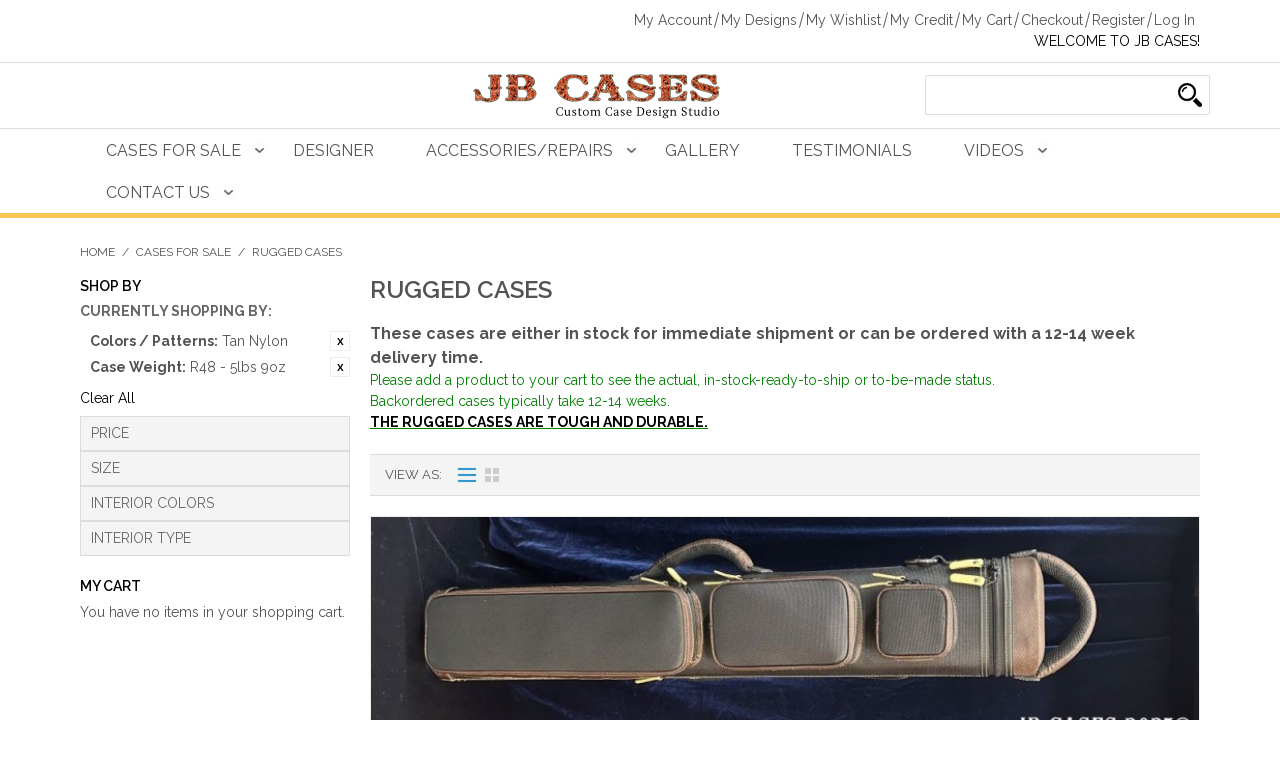

--- FILE ---
content_type: text/html; charset=UTF-8
request_url: https://jbcases.com/cases-for-sale-instock/rugged-cases.html?case_color=36&case_weight=79
body_size: 12075
content:

<!DOCTYPE html>

<!--[if lt IE 7 ]> <html lang="en" id="top" class="no-js ie6"> <![endif]-->
<!--[if IE 7 ]>    <html lang="en" id="top" class="no-js ie7"> <![endif]-->
<!--[if IE 8 ]>    <html lang="en" id="top" class="no-js ie8"> <![endif]-->
<!--[if IE 9 ]>    <html lang="en" id="top" class="no-js ie9"> <![endif]-->
<!--[if (gt IE 9)|!(IE)]><!--> <html lang="en" id="top" class="no-js"> <!--<![endif]-->

<head>
<meta http-equiv="Content-Type" content="text/html; charset=utf-8" />
<title>Rugged Cases | JB Cases | Custom Pool Designer Cases</title>
<meta name="description" content="These cases are either in stock for immediate shipment or can be ordered with a 12-14 week delivery time. Please add a product to your cart to see the actual, in-stock-ready-to-ship or to-be-made status.  THE RUGGED CASES ARE TOUGH AND DURABLE." />
<meta name="keywords" content="camo cases,camo case,camo,butterfly cases,butterfly case,butterfly,leather,leather cases,leather case,hybrid cases,hybrid,hybrid case,rugged,cases,rugged cases,rugged case, custom,case,jb,jb case,jb cases,custom case,designer case,customise your own,design your own,designertool,designer tool,pool,pool cue,pool cue case,pool cue cases" />
<meta name="robots" content="INDEX,FOLLOW" />
<link rel="icon" href="https://jbcases.com/media/favicon/default/fev_1.png" type="image/x-icon" />
<link rel="shortcut icon" href="https://jbcases.com/media/favicon/default/fev_1.png" type="image/x-icon" />
<!--[if lt IE 7]>
<script type="text/javascript">
//<![CDATA[
    var BLANK_URL = 'https://jbcases.com/js/blank.html';
    var BLANK_IMG = 'https://jbcases.com/js/spacer.gif';
//]]>
</script>
<![endif]-->
<link rel="stylesheet" type="text/css" href="https://jbcases.com/js/calendar/calendar-win2k-1.css" />
<link rel="stylesheet" type="text/css" href="https://jbcases.com/skin/frontend/rwd/inky1003/css/custom-grid.css" media="all" />
<link rel="stylesheet" type="text/css" href="https://jbcases.com/skin/frontend/base/default/css/webtexgiftcards.css" media="all" />
<script type="text/javascript" src="https://jbcases.com/js/prototype/prototype.js"></script>
<script type="text/javascript" src="https://jbcases.com/js/lib/jquery/jquery-1.10.2.min.js"></script>
<script type="text/javascript" src="https://jbcases.com/js/lib/jquery/noconflict.js"></script>
<script type="text/javascript" src="https://jbcases.com/js/lib/ccard.js"></script>
<script type="text/javascript" src="https://jbcases.com/js/prototype/validation.js"></script>
<script type="text/javascript" src="https://jbcases.com/js/scriptaculous/builder.js"></script>
<script type="text/javascript" src="https://jbcases.com/js/scriptaculous/effects.js"></script>
<script type="text/javascript" src="https://jbcases.com/js/scriptaculous/dragdrop.js"></script>
<script type="text/javascript" src="https://jbcases.com/js/scriptaculous/controls.js"></script>
<script type="text/javascript" src="https://jbcases.com/js/scriptaculous/slider.js"></script>
<script type="text/javascript" src="https://jbcases.com/js/varien/js.js"></script>
<script type="text/javascript" src="https://jbcases.com/js/varien/form.js"></script>
<script type="text/javascript" src="https://jbcases.com/js/mage/translate.js"></script>
<script type="text/javascript" src="https://jbcases.com/js/mage/cookies.js"></script>
<script type="text/javascript" src="https://jbcases.com/js/calendar/calendar.js"></script>
<script type="text/javascript" src="https://jbcases.com/js/calendar/calendar-setup.js"></script>
<script type="text/javascript" src="https://jbcases.com/skin/frontend/rwd/inky1003/js/lib/modernizr.custom.min.js"></script>
<script type="text/javascript" src="https://jbcases.com/skin/frontend/rwd/inky1003/js/lib/selectivizr.js"></script>
<script type="text/javascript" src="https://jbcases.com/skin/frontend/rwd/inky1003/js/lib/matchMedia.js"></script>
<script type="text/javascript" src="https://jbcases.com/skin/frontend/rwd/inky1003/js/lib/matchMedia.addListener.js"></script>
<script type="text/javascript" src="https://jbcases.com/skin/frontend/rwd/inky1003/js/lib/enquire.js"></script>
<script type="text/javascript" src="https://jbcases.com/skin/frontend/rwd/inky1003/js/app.js"></script>
<script type="text/javascript" src="https://jbcases.com/skin/frontend/rwd/inky1003/js/lib/jquery.cycle2.min.js"></script>
<script type="text/javascript" src="https://jbcases.com/skin/frontend/rwd/inky1003/js/lib/jquery.cycle2.swipe.min.js"></script>
<script type="text/javascript" src="https://jbcases.com/skin/frontend/rwd/inky1003/js/slideshow.js"></script>
<script type="text/javascript" src="https://jbcases.com/skin/frontend/rwd/inky1003/js/lib/imagesloaded.js"></script>
<script type="text/javascript" src="https://jbcases.com/skin/frontend/rwd/inky1003/js/minicart.js"></script>
<script type="text/javascript" src="https://jbcases.com/skin/frontend/rwd/inky1003/js/custom.js"></script>
<link rel="stylesheet" href="//fonts.googleapis.com/css?family=Raleway:300,400,500,700,600" />
<link rel="stylesheet" href="//maxcdn.bootstrapcdn.com/font-awesome/4.3.0/css/font-awesome.min.css" />
<link rel="canonical" href="https://jbcases.com/cases-for-sale-instock/rugged-cases.html" />
<!--[if  (lte IE 8) & (!IEMobile)]>
<link rel="stylesheet" type="text/css" href="https://jbcases.com/skin/frontend/rwd/inky1003/css/styles-ie8.css" media="all" />
<link rel="stylesheet" type="text/css" href="https://jbcases.com/skin/frontend/rwd/inky1003/css/madisonisland-ie8.css" media="all" />
<![endif]-->
<!--[if (gte IE 9) | (IEMobile)]><!-->
<link rel="stylesheet" type="text/css" href="https://jbcases.com/skin/frontend/rwd/inky1003/css/styles.css" media="all" />
<link rel="stylesheet" type="text/css" href="https://jbcases.com/skin/frontend/rwd/inky1003/css/madisonisland.css" media="all" />
<!--<![endif]-->

<script type="text/javascript">
//<![CDATA[
Mage.Cookies.path     = '/';
Mage.Cookies.domain   = '.jbcases.com';
//]]>
</script>
<meta name="viewport" content="initial-scale=1.0, width=device-width" />

<script type="text/javascript">
//<![CDATA[
optionalZipCountries = ["HK","IE","MO","PA"];
//]]>
</script>
            <!-- BEGIN GOOGLE ANALYTICS CODE -->
        <script type="text/javascript">
        //<![CDATA[
            var _gaq = _gaq || [];
            
_gaq.push(['_setAccount', 'UA-88934491-1']);

_gaq.push(['_trackPageview']);
            
            (function() {
                var ga = document.createElement('script'); ga.type = 'text/javascript'; ga.async = true;
                ga.src = ('https:' == document.location.protocol ? 'https://ssl' : 'http://www') + '.google-analytics.com/ga.js';
                var s = document.getElementsByTagName('script')[0]; s.parentNode.insertBefore(ga, s);
            })();

        //]]>
        </script>
        <!-- END GOOGLE ANALYTICS CODE -->
    
<script type="text/javascript">
//<![CDATA[
enUS = {"m":{"wide":["January","February","March","April","May","June","July","August","September","October","November","December"],"abbr":["Jan","Feb","Mar","Apr","May","Jun","Jul","Aug","Sep","Oct","Nov","Dec"]}}; // en_US locale reference
Calendar._DN = ["Sunday","Monday","Tuesday","Wednesday","Thursday","Friday","Saturday"]; // full day names
Calendar._SDN = ["Sun","Mon","Tue","Wed","Thu","Fri","Sat"]; // short day names
Calendar._FD = 0; // First day of the week. "0" means display Sunday first, "1" means display Monday first, etc.
Calendar._MN = ["January","February","March","April","May","June","July","August","September","October","November","December"]; // full month names
Calendar._SMN = ["Jan","Feb","Mar","Apr","May","Jun","Jul","Aug","Sep","Oct","Nov","Dec"]; // short month names
Calendar._am = "AM"; // am/pm
Calendar._pm = "PM";

// tooltips
Calendar._TT = {};
Calendar._TT["INFO"] = 'About the calendar';

Calendar._TT["ABOUT"] =
'DHTML Date/Time Selector\n' +
"(c) dynarch.com 2002-2005 / Author: Mihai Bazon\n" +
'For latest version visit: http://www.dynarch.com/projects/calendar/\n' +
'Distributed under GNU LGPL. See http://gnu.org/licenses/lgpl.html for details.' +
'\n\n' +
'Date selection:\n' +
'- Use the \xab, \xbb buttons to select year\n' +
'- Use the \u2039 buttons to select month\n' +
'- Hold mouse button on any of the above buttons for faster selection.';
Calendar._TT["ABOUT_TIME"] = '\n\n' +
'Time selection:\n' +
'- Click on any of the time parts to increase it\n' +
'- or Shift-click to decrease it\n' +
'- or click and drag for faster selection.';

Calendar._TT["PREV_YEAR"] = 'Prev. year (hold for menu)';
Calendar._TT["PREV_MONTH"] = 'Prev. month (hold for menu)';
Calendar._TT["GO_TODAY"] = 'Go Today';
Calendar._TT["NEXT_MONTH"] = 'Next month (hold for menu)';
Calendar._TT["NEXT_YEAR"] = 'Next year (hold for menu)';
Calendar._TT["SEL_DATE"] = 'Select date';
Calendar._TT["DRAG_TO_MOVE"] = 'Drag to move';
Calendar._TT["PART_TODAY"] = ' (' + "today" + ')';

// the following is to inform that "%s" is to be the first day of week
Calendar._TT["DAY_FIRST"] = 'Display %s first';

// This may be locale-dependent. It specifies the week-end days, as an array
// of comma-separated numbers. The numbers are from 0 to 6: 0 means Sunday, 1
// means Monday, etc.
Calendar._TT["WEEKEND"] = "0,6";

Calendar._TT["CLOSE"] = 'Close';
Calendar._TT["TODAY"] = "today";
Calendar._TT["TIME_PART"] = '(Shift-)Click or drag to change value';

// date formats
Calendar._TT["DEF_DATE_FORMAT"] = "%b %e, %Y";
Calendar._TT["TT_DATE_FORMAT"] = "%B %e, %Y";

Calendar._TT["WK"] = "Week";
Calendar._TT["TIME"] = 'Time:';
//]]>
</script>
<script type="text/javascript">//<![CDATA[
        var Translator = new Translate([]);
        //]]></script></head>
<body class=" catalog-category-view categorypath-cases-for-sale-instock-rugged-cases-html category-rugged-cases">
<div class="wrapper">
        <noscript>
        <div class="global-site-notice noscript">
            <div class="notice-inner">
                <p>
                    <strong>JavaScript seems to be disabled in your browser.</strong><br />
                    You must have JavaScript enabled in your browser to utilize the functionality of this website.                </p>
            </div>
        </div>
    </noscript>
    <div class="page">
        
<div class="header-language-background">
    <div class="header-language-container">
        <div class="store-language-container">
                    </div>

                
		<div class="top-nav-links"><div class="links">
        <ul>
                                    <li class="first" ><a href="https://jbcases.com/customer/account/" title="My Account" >My Account</a></li>
                                                <li ><a href="/designersoftware/customer/design" title="Custom Home Link" >My Designs</a></li>
                                                <li ><a href="https://jbcases.com/wishlist/" title="My Wishlist" >My Wishlist</a></li>
                                                <li ><a href="https://jbcases.com/customercredit/" title="My Credit" >My Credit</a></li>
                                                <li ><a href="https://jbcases.com/checkout/cart/" title="My Cart" class="top-link-cart">My Cart</a></li>
                                                <li ><a href="https://jbcases.com/checkout/" title="Checkout" class="top-link-checkout">Checkout</a></li>
                                                <li ><a href="https://jbcases.com/customer/account/create/" title="Register" >Register</a></li>
                                                <li class=" last" ><a href="https://jbcases.com/customer/account/login/referer/aHR0cHM6Ly9qYmNhc2VzLmNvbS9jYXNlcy1mb3Itc2FsZS1pbnN0b2NrL3J1Z2dlZC1jYXNlcy5odG1sP2Nhc2VfY29sb3I9MzYmY2FzZV93ZWlnaHQ9Nzk,/" title="Log In" >Log In</a></li>
                        </ul>
</div>
<p class="welcome-msg">Welcome to JB Cases! </p></div>
    </div>
</div>

<header id="header">
    <div class="page-header-container">
		<div class="page-header main-header">
        <a class="logo" href="https://jbcases.com/">
            <img src="https://jbcases.com/skin/frontend/rwd/inky1003/images/logo.png" alt="JB Case Designer" class="large" />
            <img src="https://jbcases.com/skin/frontend/rwd/inky1003/images/logo.gif" alt="JB Case Designer" class="small" />
        </a>

                <div class="store-language-container"></div>

        <!-- Skip Links -->

        <div class="skip-links">
            <a href="#header-nav" class="skip-link skip-nav">
                <span class="icon"></span>
                <span class="label">Menu</span>
            </a>

            <a href="#header-search" class="skip-link skip-search">
                <span class="icon"></span>
                <span class="label">Search</span>
            </a>
            
            <a href="https://jbcases.com/customer/account/" data-target-element="#header-account" class="skip-link skip-account">
                    <span class="icon"></span>
                    <span class="label">Log In / Register</span>
                </a>

            

        </div>        

        <!-- Search -->

        <div id="header-search" class="skip-content">
            <form id="search_mini_form" action="https://jbcases.com/catalogsearch/result/" method="get">
    <div class="form-search">
        <label for="search">Search:</label>
        <input id="search" type="text" name="q" value="" class="input-text" maxlength="128" />
        <button type="submit" title="Search" class="button"><span><span>Search</span></span></button>
        <div id="search_autocomplete" class="search-autocomplete"></div>
        <script type="text/javascript">
        //<![CDATA[
            var searchForm = new Varien.searchForm('search_mini_form', 'search', 'Search entire store here...');
            searchForm.initAutocomplete('https://jbcases.com/catalogsearch/ajax/suggest/', 'search_autocomplete');
        //]]>
        </script>
    </div>
</form>
        </div>

        <!-- Account -->

        <div id="header-account" class="skip-content">
            <div class="links">
        <ul>
                                    <li class="first" ><a href="https://jbcases.com/customer/account/" title="My Account" >My Account</a></li>
                                                <li ><a href="/designersoftware/customer/design" title="Custom Home Link" >My Designs</a></li>
                                                <li ><a href="https://jbcases.com/wishlist/" title="My Wishlist" >My Wishlist</a></li>
                                                <li ><a href="https://jbcases.com/customercredit/" title="My Credit" >My Credit</a></li>
                                                <li ><a href="https://jbcases.com/checkout/cart/" title="My Cart" class="top-link-cart">My Cart</a></li>
                                                <li ><a href="https://jbcases.com/checkout/" title="Checkout" class="top-link-checkout">Checkout</a></li>
                                                <li ><a href="https://jbcases.com/customer/account/create/" title="Register" >Register</a></li>
                                                <li class=" last" ><a href="https://jbcases.com/customer/account/login/referer/aHR0cHM6Ly9qYmNhc2VzLmNvbS9jYXNlcy1mb3Itc2FsZS1pbnN0b2NrL3J1Z2dlZC1jYXNlcy5odG1sP2Nhc2VfY29sb3I9MzYmY2FzZV93ZWlnaHQ9Nzk,/" title="Log In" >Log In</a></li>
                        </ul>
</div>
        </div>
		
		</div>
		<!-- Navigation -->

        <div id="header-nav" class="skip-content">
            <div class="page-header">
    <nav id="nav">
        <ol class="nav-primary">
            <li  class="level0 nav-1 first active parent"><a href="https://jbcases.com/cases-for-sale-instock.html" class="level0 has-children">Cases For Sale</a><ul class="level0"><li class="level1 view-all"><a class="level1" href="https://jbcases.com/cases-for-sale-instock.html">View All Cases For Sale</a></li><li  class="level1 nav-1-1 first parent"><a href="https://jbcases.com/cases-for-sale-instock/custom-case-portfolio.html" class="level1 has-children">Custom Case Portfolio.</a><ul class="level1"><li class="level2 view-all"><a class="level2" href="https://jbcases.com/cases-for-sale-instock/custom-case-portfolio.html">View All Custom Case Portfolio.</a></li><li  class="level2 nav-1-1-1 first"><a href="https://jbcases.com/cases-for-sale-instock/custom-case-portfolio/custom-case-portfolio.html" class="level2 ">Custom Embroidery Rugged Cases</a></li><li  class="level2 nav-1-1-2"><a href="https://jbcases.com/cases-for-sale-instock/custom-case-portfolio/custom-leather-cases.html" class="level2 ">Custom Leather Cases</a></li><li  class="level2 nav-1-1-3"><a href="https://jbcases.com/cases-for-sale-instock/custom-case-portfolio/custom-hybrid-cases.html" class="level2 ">Custom Hybrid Cases</a></li><li  class="level2 nav-1-1-4"><a href="https://jbcases.com/cases-for-sale-instock/custom-case-portfolio/custom-color-scheme-cases.html" class="level2 ">Custom Color Scheme Rugged Cases</a></li><li  class="level2 nav-1-1-5 last"><a href="https://jbcases.com/cases-for-sale-instock/custom-case-portfolio/custom-printed-cases.html" class="level2 ">Custom Printed Cases</a></li></ul></li><li  class="level1 nav-1-2 parent"><a href="https://jbcases.com/cases-for-sale-instock/leather-cases.html" class="level1 has-children">Leather Cases</a><ul class="level1"><li class="level2 view-all"><a class="level2" href="https://jbcases.com/cases-for-sale-instock/leather-cases.html">View All Leather Cases</a></li><li  class="level2 nav-1-2-1 first"><a href="https://jbcases.com/cases-for-sale-instock/leather-cases/leathermason.html" class="level2 ">Mason</a></li><li  class="level2 nav-1-2-2"><a href="https://jbcases.com/cases-for-sale-instock/leather-cases/leatherchasenvelope.html" class="level2 ">Chas/Envelope</a></li><li  class="level2 nav-1-2-3"><a href="https://jbcases.com/cases-for-sale-instock/leather-cases/leatherbutterfly.html" class="level2 ">Butterfly </a></li><li  class="level2 nav-1-2-4"><a href="https://jbcases.com/cases-for-sale-instock/leather-cases/classicleather.html" class="level2 ">Classic</a></li><li  class="level2 nav-1-2-5"><a href="https://jbcases.com/cases-for-sale-instock/leather-cases/oiltan.html" class="level2 ">Oil Tan</a></li><li  class="level2 nav-1-2-6 last"><a href="https://jbcases.com/cases-for-sale-instock/leather-cases/design-a-leather-case.html" class="level2 ">Order A Leather Case</a></li></ul></li><li  class="level1 nav-1-3 active"><a href="https://jbcases.com/cases-for-sale-instock/rugged-cases.html" class="level1 ">Rugged Cases</a></li><li  class="level1 nav-1-4"><a href="https://jbcases.com/cases-for-sale-instock/limited-edition.html" class="level1 ">Limited Edition</a></li><li  class="level1 nav-1-5"><a href="https://jbcases.com/cases-for-sale-instock/hybrid-cases.html" class="level1 ">Hybrid Cases</a></li><li  class="level1 nav-1-6"><a href="https://jbcases.com/cases-for-sale-instock/butterfly-cases.html" class="level1 ">Butterfly Cases</a></li><li  class="level1 nav-1-7"><a href="https://jbcases.com/cases-for-sale-instock/camo-cases.html" class="level1 ">Camo Cases</a></li><li  class="level1 nav-1-8"><a href="https://jbcases.com/cases-for-sale-instock/dealer-cases.html" class="level1 ">Dealer Cases</a></li><li  class="level1 nav-1-9"><a href="https://jbcases.com/cases-for-sale-instock/military-themed-cases.html" class="level1 ">Military-Themed Cases</a></li><li  class="level1 nav-1-10 last"><a href="https://jbcases.com/cases-for-sale-instock/travel-bags.html" class="level1 ">Travel Bags</a></li></ul></li><li  class="level0 nav-2"><a href="https://jbcases.com/designs.html" class="level0 ">Designer</a></li><li  class="level0 nav-3 parent"><a href="https://jbcases.com/accessories-repairs.html" class="level0 has-children">Accessories/Repairs</a><ul class="level0"><li class="level1 view-all"><a class="level1" href="https://jbcases.com/accessories-repairs.html">View All Accessories/Repairs</a></li><li  class="level1 nav-3-1 first"><a href="https://jbcases.com/accessories-repairs/repairs.html" class="level1 ">Order A Repair</a></li><li  class="level1 nav-3-2"><a href="https://jbcases.com/accessories-repairs/accessories.html" class="level1 ">Accessories</a></li><li  class="level1 nav-3-3"><a href="https://jbcases.com/accessories-repairs/trade-in-order.html" class="level1 ">TRADE IN ORDER</a></li><li  class="level1 nav-3-4 last"><a href="https://jbcases.com/accessories-repairs/ultrapad-interiors.html" class="level1 ">UltraPad Interiors</a></li></ul></li><li  class="level0 nav-4"><a href="https://jbcases.com/casegallery.html" class="level0 ">Gallery</a></li><li  class="level0 nav-5"><a href="https://jbcases.com/nice-comments.html" class="level0 ">Testimonials</a></li><li  class="level0 nav-6 parent"><a href="https://jbcases.com/video.html" class="level0 has-children">Videos</a><ul class="level0"><li class="level1 view-all"><a class="level1" href="https://jbcases.com/video.html">View All Videos</a></li><li  class="level1 nav-6-1 first"><a href="https://jbcases.com/video/cueprotection.html" class="level1 ">Cue Protection</a></li><li  class="level1 nav-6-2"><a href="https://jbcases.com/video/online-case-designer.html" class="level1 ">Online Case Designer Videos</a></li><li  class="level1 nav-6-3"><a href="https://jbcases.com/video/true-custom-cases.html" class="level1 ">True Custom Cases</a></li><li  class="level1 nav-6-4"><a href="https://jbcases.com/video/casemodels.html" class="level1 ">Case Models</a></li><li  class="level1 nav-6-5"><a href="https://jbcases.com/video/case-features.html" class="level1 ">Case Features</a></li><li  class="level1 nav-6-6"><a href="https://jbcases.com/video/how-to-use-the-case.html" class="level1 ">How To Use JB Cases</a></li><li  class="level1 nav-6-7"><a href="https://jbcases.com/video/weekly.html" class="level1 ">Weekly Showcase </a></li><li  class="level1 nav-6-8 last"><a href="https://jbcases.com/video/caserepair.html" class="level1 ">Case Care And Repair</a></li></ul></li><li  class="level0 nav-7 last parent"><a href="https://jbcases.com/contact-us.html" class="level0 has-children">Contact Us</a><ul class="level0"><li class="level1 view-all"><a class="level1" href="https://jbcases.com/contact-us.html">View All Contact Us</a></li><li  class="level1 nav-7-1 first"><a href="https://jbcases.com/contact-us/about.html" class="level1 ">About Us</a></li><li  class="level1 nav-7-2"><a href="https://jbcases.com/contact-us/faq.html" class="level1 ">FAQ</a></li><li  class="level1 nav-7-3 last"><a href="https://jbcases.com/contact-us/dealer-application-wholesale.html" class="level1 ">Dealer Application</a></li></ul></li>        </ol>
    </nav>
</div>
        </div>
    </div>
</header>


        <div class="main-container col2-left-layout container">
            <div class="main row">
                <div class="breadcrumbs">
    <ul>
                    <li class="home">
                            <a href="https://jbcases.com/" title="Go to Home Page">Home</a>
                                        <span>/ </span>
                        </li>
                    <li class="category5">
                            <a href="https://jbcases.com/cases-for-sale-instock.html" title="">Cases For Sale</a>
                                        <span>/ </span>
                        </li>
                    <li class="category8">
                            <strong>Rugged Cases</strong>
                                    </li>
            </ul>
</div>
                                                <div class="col-left sidebar col-left-first"><div class="block block-layered-nav">
    <div class="block-title">
        <strong><span>Shop By</span></strong>
    </div>
    <div class="block-content toggle-content">
        <div class="currently">
    <p class="block-subtitle">Currently Shopping by:</p>
    <ol>
                    <li>
                            <a  class="btn-remove" href="https://jbcases.com/cases-for-sale-instock/rugged-cases.html?case_weight=79" title="Remove This Item">Remove This Item</a>
                        <span class="label">Colors / Patterns:</span> <span class="value">Tan Nylon</span>
        </li>
                            <li>
                            <a  class="btn-remove" href="https://jbcases.com/cases-for-sale-instock/rugged-cases.html?case_color=36" title="Remove This Item">Remove This Item</a>
                        <span class="label">Case Weight:</span> <span class="value">R48 - 5lbs 9oz</span>
        </li>
                </ol>
</div>
                    <div class="actions"><a href="https://jbcases.com/cases-for-sale-instock/rugged-cases.html">Clear All</a></div>
                            <p class="block-subtitle block-subtitle--filter">Filter</p>
            <dl id="narrow-by-list">
                                                                                                    <dt>Price</dt>
                    <dd>
<ol>
    <li>
                    <a href="https://jbcases.com/cases-for-sale-instock/rugged-cases.html?case_color=36&amp;case_weight=79&amp;price=200-300">
                <span class="price">$200.00</span> - <span class="price">$299.99</span>                                <span class="count">(3)</span>
                            </a>
            </li>
    <li>
                    <a href="https://jbcases.com/cases-for-sale-instock/rugged-cases.html?case_color=36&amp;case_weight=79&amp;price=300-">
                <span class="price">$300.00</span> and above                                <span class="count">(1)</span>
                            </a>
            </li>
</ol>
</dd>
                                                                    <dt>Size</dt>
                    <dd>
<ol>
    <li>
                    <a href="https://jbcases.com/cases-for-sale-instock/rugged-cases.html?case_color=36&amp;case_weight=79&amp;size=53">
                4x8                                <span class="count">(4)</span>
                            </a>
            </li>
</ol>
</dd>
                                                                                                                                    <dt>Interior Colors</dt>
                    <dd>
<ol>
    <li>
                    <a href="https://jbcases.com/cases-for-sale-instock/rugged-cases.html?case_color=36&amp;case_weight=79&amp;interior_colors=130">
                Brown                                <span class="count">(2)</span>
                            </a>
            </li>
    <li>
                    <a href="https://jbcases.com/cases-for-sale-instock/rugged-cases.html?case_color=36&amp;case_weight=79&amp;interior_colors=129">
                Dark Green                                <span class="count">(1)</span>
                            </a>
            </li>
    <li>
                    <a href="https://jbcases.com/cases-for-sale-instock/rugged-cases.html?case_color=36&amp;case_weight=79&amp;interior_colors=124">
                Tan                                <span class="count">(1)</span>
                            </a>
            </li>
</ol>
</dd>
                                                                    <dt>Interior Type</dt>
                    <dd>
<ol>
    <li>
                    <a href="https://jbcases.com/cases-for-sale-instock/rugged-cases.html?case_color=36&amp;case_weight=79&amp;interior_type=132">
                UltraPad™                                <span class="count">(1)</span>
                            </a>
            </li>
</ol>
</dd>
                                            </dl>
            <script type="text/javascript">decorateDataList('narrow-by-list')</script>
            </div>
</div>
</div>
                                <div class="col-main">
                                        <div class="page-title category-title">
        <h1>Rugged Cases</h1>
</div>



    <div class="category-description std">
        <p><span style="font-size: medium;"><strong>These cases are either in stock for immediate shipment or can be ordered with a 12-14 week delivery time.</strong> </span><br /><span style="color: #008000;">Please add a product to your cart to see the actual, in-stock-ready-to-ship or to-be-made status. </span><br /><span style="color: #008000;">Backordered cases typically take 12-14 weeks.<br /><span style="text-decoration: underline;"><span style="color: #000000;"><strong>THE RUGGED CASES ARE TOUGH AND DURABLE.</strong></span></span></span></p>    </div>
    
    <style>
	.grid-stock-status{
		padding-top: 2px;
		text-transform: uppercase;
		font-size: 9px;
		color: #11b400;
		padding-top:5px;
	}
	
	.grid-stock-status .red{
		color: #FF0000;		
	}	
</style>
<div class="category-products">
    <div class="toolbar">
            <div class="sorter">
                            <p class="view-mode">
                                                                <label>View as</label>
                                                                                    <strong title="List" class="list">List</strong>
                                                                                                                <a href="https://jbcases.com/cases-for-sale-instock/rugged-cases.html?case_color=36&amp;case_weight=79&amp;mode=grid" title="Grid" class="grid">Grid</a>
                                                                                        </p>
            
            <div class="sort-by">
				<!--
                <label>Sort By</label>
                <select onchange="setLocation(this.value)" title="Sort By">
                                            <option value="https://jbcases.com/cases-for-sale-instock/rugged-cases.html?case_color=36&amp;case_weight=79&amp;dir=asc&amp;order=qty" selected="selected">
                            In stock ready to ship                        </option>
                                            <option value="https://jbcases.com/cases-for-sale-instock/rugged-cases.html?case_color=36&amp;case_weight=79&amp;dir=asc&amp;order=nis">
                            Not in Stock                        </option>
                                            <option value="https://jbcases.com/cases-for-sale-instock/rugged-cases.html?case_color=36&amp;case_weight=79&amp;dir=asc&amp;order=name">
                            Name                        </option>
                                            <option value="https://jbcases.com/cases-for-sale-instock/rugged-cases.html?case_color=36&amp;case_weight=79&amp;dir=asc&amp;order=price">
                            Price                        </option>
                                            <option value="https://jbcases.com/cases-for-sale-instock/rugged-cases.html?case_color=36&amp;case_weight=79&amp;dir=asc&amp;order=case_weight">
                            Case Weight                        </option>
                                            <option value="https://jbcases.com/cases-for-sale-instock/rugged-cases.html?case_color=36&amp;case_weight=79&amp;dir=asc&amp;order=interior_colors">
                            Interior Colors                        </option>
                                            <option value="https://jbcases.com/cases-for-sale-instock/rugged-cases.html?case_color=36&amp;case_weight=79&amp;dir=asc&amp;order=interior_type">
                            Interior Type                        </option>
                                            <option value="https://jbcases.com/cases-for-sale-instock/rugged-cases.html?case_color=36&amp;case_weight=79&amp;dir=asc&amp;order=length_capacity">
                            Length Capacity                        </option>
                                            <option value="https://jbcases.com/cases-for-sale-instock/rugged-cases.html?case_color=36&amp;case_weight=79&amp;dir=asc&amp;order=material">
                            Material Type                        </option>
                                            <option value="https://jbcases.com/cases-for-sale-instock/rugged-cases.html?case_color=36&amp;case_weight=79&amp;dir=asc&amp;order=bottom">
                            Bottom Type                        </option>
                                            <option value="https://jbcases.com/cases-for-sale-instock/rugged-cases.html?case_color=36&amp;case_weight=79&amp;dir=asc&amp;order=zipper">
                            Zipper Type                        </option>
                                            <option value="https://jbcases.com/cases-for-sale-instock/rugged-cases.html?case_color=36&amp;case_weight=79&amp;dir=asc&amp;order=jump_handle">
                            Jump Handle Compartment                        </option>
                                            <option value="https://jbcases.com/cases-for-sale-instock/rugged-cases.html?case_color=36&amp;case_weight=79&amp;dir=asc&amp;order=case_category">
                            Case Category                        </option>
                                            <option value="https://jbcases.com/cases-for-sale-instock/rugged-cases.html?case_color=36&amp;case_weight=79&amp;dir=asc&amp;order=case_type">
                            Case Type                        </option>
                                            <option value="https://jbcases.com/cases-for-sale-instock/rugged-cases.html?case_color=36&amp;case_weight=79&amp;dir=asc&amp;order=model">
                            Case Model                        </option>
                                            <option value="https://jbcases.com/cases-for-sale-instock/rugged-cases.html?case_color=36&amp;case_weight=79&amp;dir=asc&amp;order=case_name">
                            Case Name                        </option>
                                            <option value="https://jbcases.com/cases-for-sale-instock/rugged-cases.html?case_color=36&amp;case_weight=79&amp;dir=asc&amp;order=shoulder_pad">
                            Shoulder Pad Type                        </option>
                                            <option value="https://jbcases.com/cases-for-sale-instock/rugged-cases.html?case_color=36&amp;case_weight=79&amp;dir=asc&amp;order=exterior_dimensions">
                            Exterior Dimensions                        </option>
                                            <option value="https://jbcases.com/cases-for-sale-instock/rugged-cases.html?case_color=36&amp;case_weight=79&amp;dir=asc&amp;order=pocket_length">
                            Pocket Length                        </option>
                                    </select>
                                    <a href="https://jbcases.com/cases-for-sale-instock/rugged-cases.html?case_color=36&amp;case_weight=79&amp;dir=desc&amp;order=qty" class="sort-by-switcher sort-by-switcher--asc" title="Set Descending Direction">Set Descending Direction</a>
                                -->
            </div>
        </div>
        <div class="pager">
        <div class="count-container">
                            <p class="amount amount--no-pages">
                    <strong>4 Item(s)</strong>
                </p>
            
            <div class="limiter">
                <label>Show</label>
                <select onchange="setLocation(this.value)" title="Results per page">
                                    <option value="https://jbcases.com/cases-for-sale-instock/rugged-cases.html?case_color=36&amp;case_weight=79&amp;limit=5">
                        5                    </option>
                                    <option value="https://jbcases.com/cases-for-sale-instock/rugged-cases.html?case_color=36&amp;case_weight=79&amp;limit=10" selected="selected">
                        10                    </option>
                                    <option value="https://jbcases.com/cases-for-sale-instock/rugged-cases.html?case_color=36&amp;case_weight=79&amp;limit=15">
                        15                    </option>
                                    <option value="https://jbcases.com/cases-for-sale-instock/rugged-cases.html?case_color=36&amp;case_weight=79&amp;limit=20">
                        20                    </option>
                                    <option value="https://jbcases.com/cases-for-sale-instock/rugged-cases.html?case_color=36&amp;case_weight=79&amp;limit=25">
                        25                    </option>
                                    <option value="https://jbcases.com/cases-for-sale-instock/rugged-cases.html?case_color=36&amp;case_weight=79&amp;limit=50">
                        50                    </option>
                                    <option value="https://jbcases.com/cases-for-sale-instock/rugged-cases.html?case_color=36&amp;case_weight=79&amp;limit=100">
                        100                    </option>
                                    <option value="https://jbcases.com/cases-for-sale-instock/rugged-cases.html?case_color=36&amp;case_weight=79&amp;limit=200">
                        200                    </option>
                                    <option value="https://jbcases.com/cases-for-sale-instock/rugged-cases.html?case_color=36&amp;case_weight=79&amp;limit=500">
                        500                    </option>
                                    <option value="https://jbcases.com/cases-for-sale-instock/rugged-cases.html?case_color=36&amp;case_weight=79&amp;limit=1000">
                        1000                    </option>
                                    <option value="https://jbcases.com/cases-for-sale-instock/rugged-cases.html?case_color=36&amp;case_weight=79&amp;limit=all">
                        All                    </option>
                                </select>
            </div>
        </div>

        
    
    
    
    

    </div>
</div>
                <ol class="products-list" id="products-list">
            <li class="item">
                        <a href="https://jbcases.com/cases-for-sale-instock/rugged-cases/4x8-black-and-brown-ultimate-rugged.html" title="4x8 Black and Brown Ultimate Rugged " class="product-image">
                                                <img id="product-collection-image-5583"
                     src="https://jbcases.com/media/catalog/product/cache/1/small_image/800x/17f82f742ffe127f42dca9de82fb58b1/i/m/img_2742_2.jpg"
                     alt="4x8 Black and Brown Ultimate Rugged " />
            </a>
                        <div class="stock-status">
																								<span class="value red">Not in Stock. Build Me One. </span>
					 
												<div style="display:none;">
					DesignerId : 11566				</div>
														<p class="action">
					<button type="button" title="Customize" class="button btn-cart" onclick="custom11566()"><span><span>Customize</span></span></button>
					</p>
					<script> function custom11566(){ window.open('https://jbcases.com/tool.html?ZGlkPTExNTY2Jm1vZGU9ZWRpdCZwcm9kdWN0VHlwZT1zdHlsZQ==', '_blank'); } </script>
								
				
			</div>
            <div class="product-shop">
                <div class="f-fix">					
                    <div class="product-primary">
                                                <h2 class="product-name"><a href="https://jbcases.com/cases-for-sale-instock/rugged-cases/4x8-black-and-brown-ultimate-rugged.html" title="4x8 Black and Brown Ultimate Rugged ">4x8 Black and Brown Ultimate Rugged <br/>48URBKBRBPTR</a></h2>
                                                <!--
<script type="text/javascript">
	ConfigurableMediaImages.setImageFallback(5583, jQuery.parseJSON('[]'));
	ConfigurableSwatchesList.init();
</script>
-->
                    </div>
                    <div class="product-secondary">
                        
                        
    <div class="price-box">
                                                                <span class="regular-price" id="product-price-5583">
                                            <span class="price">$315.00</span>                                    </span>
                        
        </div>

                    </div>
                    <div class="product-secondary">
                                                    <p class="action"><button type="button" title="Add to Cart" class="button btn-cart" onclick="setLocation('https://jbcases.com/checkout/cart/add/uenc/aHR0cHM6Ly9qYmNhc2VzLmNvbS9jYXNlcy1mb3Itc2FsZS1pbnN0b2NrL3J1Z2dlZC1jYXNlcy5odG1sP2Nhc2VfY29sb3I9MzYmYW1wO2Nhc2Vfd2VpZ2h0PTc5/product/5583/form_key/CRt8x520zd0XOvdA/')"><span><span>Add to Cart</span></span></button></p>
                                                <ul class="add-to-links">
                                                            <li><a href="https://jbcases.com/wishlist/index/add/product/5583/form_key/CRt8x520zd0XOvdA/" class="link-wishlist">Add to Wishlist</a></li>
                                                                                        <li><span class="separator">|</span> <a href="https://jbcases.com/catalog/product_compare/add/product/5583/uenc/aHR0cHM6Ly9qYmNhc2VzLmNvbS9jYXNlcy1mb3Itc2FsZS1pbnN0b2NrL3J1Z2dlZC1jYXNlcy5odG1sP2Nhc2VfY29sb3I9MzYmYW1wO2Nhc2Vfd2VpZ2h0PTc5/form_key/CRt8x520zd0XOvdA/" class="link-compare">Add to Compare</a></li>
                                                    </ul>
                    </div>
                    <div class="desc std">
                        4x8 Black Ultimate Rugged with Brown and Tan Accents                        <a href="https://jbcases.com/cases-for-sale-instock/rugged-cases/4x8-black-and-brown-ultimate-rugged.html" title="4x8 Black and Brown Ultimate Rugged " class="link-learn">Learn More</a>
                    </div>
                </div>
            </div>
        </li>
            <li class="item">
                        <a href="https://jbcases.com/cases-for-sale-instock/rugged-cases/48brtn.html" title="4x8 Tan Basic Rugged Case" class="product-image">
                                                <img id="product-collection-image-1940"
                     src="https://jbcases.com/media/catalog/product/cache/1/small_image/800x/17f82f742ffe127f42dca9de82fb58b1/4/8/48brtn001.jpg"
                     alt="4x8 Tan Basic Rugged Case" />
            </a>
                        <div class="stock-status">
																								<span class="value red">Not in Stock. Build Me One. </span>
					 
												<div style="display:none;">
					DesignerId : 				</div>
								
				
			</div>
            <div class="product-shop">
                <div class="f-fix">					
                    <div class="product-primary">
                                                <h2 class="product-name"><a href="https://jbcases.com/cases-for-sale-instock/rugged-cases/48brtn.html" title="4x8 Tan Basic Rugged Case">4x8 Tan Basic Rugged Case<br/>48BRTN</a></h2>
                                                <!--
<script type="text/javascript">
	ConfigurableMediaImages.setImageFallback(1940, jQuery.parseJSON('[]'));
	ConfigurableSwatchesList.init();
</script>
-->
                    </div>
                    <div class="product-secondary">
                        
                        
    <div class="price-box">
                                                                <span class="regular-price" id="product-price-1940">
                                            <span class="price">$220.00</span>                                    </span>
                        
        </div>

                    </div>
                    <div class="product-secondary">
                                                    <p class="action"><button type="button" title="Add to Cart" class="button btn-cart" onclick="setLocation('https://jbcases.com/checkout/cart/add/uenc/aHR0cHM6Ly9qYmNhc2VzLmNvbS9jYXNlcy1mb3Itc2FsZS1pbnN0b2NrL3J1Z2dlZC1jYXNlcy5odG1sP2Nhc2VfY29sb3I9MzYmYW1wO2Nhc2Vfd2VpZ2h0PTc5/product/1940/form_key/CRt8x520zd0XOvdA/')"><span><span>Add to Cart</span></span></button></p>
                                                <ul class="add-to-links">
                                                            <li><a href="https://jbcases.com/wishlist/index/add/product/1940/form_key/CRt8x520zd0XOvdA/" class="link-wishlist">Add to Wishlist</a></li>
                                                                                        <li><span class="separator">|</span> <a href="https://jbcases.com/catalog/product_compare/add/product/1940/uenc/aHR0cHM6Ly9qYmNhc2VzLmNvbS9jYXNlcy1mb3Itc2FsZS1pbnN0b2NrL3J1Z2dlZC1jYXNlcy5odG1sP2Nhc2VfY29sb3I9MzYmYW1wO2Nhc2Vfd2VpZ2h0PTc5/form_key/CRt8x520zd0XOvdA/" class="link-compare">Add to Compare</a></li>
                                                    </ul>
                    </div>
                    <div class="desc std">
                                                <a href="https://jbcases.com/cases-for-sale-instock/rugged-cases/48brtn.html" title="4x8 Tan Basic Rugged Case" class="link-learn">Learn More</a>
                    </div>
                </div>
            </div>
        </li>
            <li class="item">
                        <a href="https://jbcases.com/cases-for-sale-instock/rugged-cases/48urtn.html" title="4x8 Tan Ultimate Rugged" class="product-image">
                                                <img id="product-collection-image-1567"
                     src="https://jbcases.com/media/catalog/product/cache/1/small_image/800x/17f82f742ffe127f42dca9de82fb58b1/4/8/48urtnbptr001.jpg"
                     alt="4x8 Tan Ultimate Rugged" />
            </a>
                        <div class="stock-status">
																								<span class="value red">Not in Stock. Build Me One. </span>
					 
												<div style="display:none;">
					DesignerId : 12631				</div>
														<p class="action">
					<button type="button" title="Customize" class="button btn-cart" onclick="custom12631()"><span><span>Customize</span></span></button>
					</p>
					<script> function custom12631(){ window.open('https://jbcases.com/tool.html?ZGlkPTEyNjMxJm1vZGU9ZWRpdCZwcm9kdWN0VHlwZT1zdHlsZQ==', '_blank'); } </script>
								
				
			</div>
            <div class="product-shop">
                <div class="f-fix">					
                    <div class="product-primary">
                                                <h2 class="product-name"><a href="https://jbcases.com/cases-for-sale-instock/rugged-cases/48urtn.html" title="4x8 Tan Ultimate Rugged">4x8 Tan Ultimate Rugged<br/>48URTNBPTR</a></h2>
                                                <!--
<script type="text/javascript">
	ConfigurableMediaImages.setImageFallback(1567, jQuery.parseJSON('[]'));
	ConfigurableSwatchesList.init();
</script>
-->
                    </div>
                    <div class="product-secondary">
                        
                        
    <div class="price-box">
                                                                <span class="regular-price" id="product-price-1567">
                                            <span class="price">$295.00</span>                                    </span>
                        
        </div>

                    </div>
                    <div class="product-secondary">
                                                    <p class="action"><button type="button" title="Add to Cart" class="button btn-cart" onclick="setLocation('https://jbcases.com/checkout/cart/add/uenc/aHR0cHM6Ly9qYmNhc2VzLmNvbS9jYXNlcy1mb3Itc2FsZS1pbnN0b2NrL3J1Z2dlZC1jYXNlcy5odG1sP2Nhc2VfY29sb3I9MzYmYW1wO2Nhc2Vfd2VpZ2h0PTc5/product/1567/form_key/CRt8x520zd0XOvdA/')"><span><span>Add to Cart</span></span></button></p>
                                                <ul class="add-to-links">
                                                            <li><a href="https://jbcases.com/wishlist/index/add/product/1567/form_key/CRt8x520zd0XOvdA/" class="link-wishlist">Add to Wishlist</a></li>
                                                                                        <li><span class="separator">|</span> <a href="https://jbcases.com/catalog/product_compare/add/product/1567/uenc/aHR0cHM6Ly9qYmNhc2VzLmNvbS9jYXNlcy1mb3Itc2FsZS1pbnN0b2NrL3J1Z2dlZC1jYXNlcy5odG1sP2Nhc2VfY29sb3I9MzYmYW1wO2Nhc2Vfd2VpZ2h0PTc5/form_key/CRt8x520zd0XOvdA/" class="link-compare">Add to Compare</a></li>
                                                    </ul>
                    </div>
                    <div class="desc std">
                                                <a href="https://jbcases.com/cases-for-sale-instock/rugged-cases/48urtn.html" title="4x8 Tan Ultimate Rugged" class="link-learn">Learn More</a>
                    </div>
                </div>
            </div>
        </li>
            <li class="item last">
                        <a href="https://jbcases.com/cases-for-sale-instock/rugged-cases/48ur.html" title="4x8 Army Green Ultimate Rugged with Tan Piping" class="product-image">
                                                <img id="product-collection-image-1633"
                     src="https://jbcases.com/media/catalog/product/cache/1/small_image/800x/17f82f742ffe127f42dca9de82fb58b1/4/8/48uragtnpp001.jpg"
                     alt="4x8 Army Green Ultimate Rugged with Tan Piping" />
            </a>
                        <div class="stock-status">
																								<span class="value red">Not in Stock. Build Me One. </span>
					 
												<div style="display:none;">
					DesignerId : 				</div>
								
				
			</div>
            <div class="product-shop">
                <div class="f-fix">					
                    <div class="product-primary">
                                                <h2 class="product-name"><a href="https://jbcases.com/cases-for-sale-instock/rugged-cases/48ur.html" title="4x8 Army Green Ultimate Rugged with Tan Piping">4x8 Army Green Ultimate Rugged with Tan Piping<br/>48URAGTNPP</a></h2>
                                                <!--
<script type="text/javascript">
	ConfigurableMediaImages.setImageFallback(1633, jQuery.parseJSON('[]'));
	ConfigurableSwatchesList.init();
</script>
-->
                    </div>
                    <div class="product-secondary">
                        
                        
    <div class="price-box">
                                                                <span class="regular-price" id="product-price-1633">
                                            <span class="price">$280.00</span>                                    </span>
                        
        </div>

                    </div>
                    <div class="product-secondary">
                                                    <p class="action"><button type="button" title="Add to Cart" class="button btn-cart" onclick="setLocation('https://jbcases.com/checkout/cart/add/uenc/aHR0cHM6Ly9qYmNhc2VzLmNvbS9jYXNlcy1mb3Itc2FsZS1pbnN0b2NrL3J1Z2dlZC1jYXNlcy5odG1sP2Nhc2VfY29sb3I9MzYmYW1wO2Nhc2Vfd2VpZ2h0PTc5/product/1633/form_key/CRt8x520zd0XOvdA/')"><span><span>Add to Cart</span></span></button></p>
                                                <ul class="add-to-links">
                                                            <li><a href="https://jbcases.com/wishlist/index/add/product/1633/form_key/CRt8x520zd0XOvdA/" class="link-wishlist">Add to Wishlist</a></li>
                                                                                        <li><span class="separator">|</span> <a href="https://jbcases.com/catalog/product_compare/add/product/1633/uenc/aHR0cHM6Ly9qYmNhc2VzLmNvbS9jYXNlcy1mb3Itc2FsZS1pbnN0b2NrL3J1Z2dlZC1jYXNlcy5odG1sP2Nhc2VfY29sb3I9MzYmYW1wO2Nhc2Vfd2VpZ2h0PTc5/form_key/CRt8x520zd0XOvdA/" class="link-compare">Add to Compare</a></li>
                                                    </ul>
                    </div>
                    <div class="desc std">
                                                <a href="https://jbcases.com/cases-for-sale-instock/rugged-cases/48ur.html" title="4x8 Army Green Ultimate Rugged with Tan Piping" class="link-learn">Learn More</a>
                    </div>
                </div>
            </div>
        </li>
        </ol>
    <script type="text/javascript">decorateList('products-list', 'none-recursive')</script>

    
    <div class="toolbar-bottom">
        <div class="toolbar">
            <div class="sorter">
                            <p class="view-mode">
                                                                <label>View as</label>
                                                                                    <strong title="List" class="list">List</strong>
                                                                                                                <a href="https://jbcases.com/cases-for-sale-instock/rugged-cases.html?case_color=36&amp;case_weight=79&amp;mode=grid" title="Grid" class="grid">Grid</a>
                                                                                        </p>
            
            <div class="sort-by">
				<!--
                <label>Sort By</label>
                <select onchange="setLocation(this.value)" title="Sort By">
                                            <option value="https://jbcases.com/cases-for-sale-instock/rugged-cases.html?case_color=36&amp;case_weight=79&amp;dir=asc&amp;order=qty" selected="selected">
                            In stock ready to ship                        </option>
                                            <option value="https://jbcases.com/cases-for-sale-instock/rugged-cases.html?case_color=36&amp;case_weight=79&amp;dir=asc&amp;order=nis">
                            Not in Stock                        </option>
                                            <option value="https://jbcases.com/cases-for-sale-instock/rugged-cases.html?case_color=36&amp;case_weight=79&amp;dir=asc&amp;order=name">
                            Name                        </option>
                                            <option value="https://jbcases.com/cases-for-sale-instock/rugged-cases.html?case_color=36&amp;case_weight=79&amp;dir=asc&amp;order=price">
                            Price                        </option>
                                            <option value="https://jbcases.com/cases-for-sale-instock/rugged-cases.html?case_color=36&amp;case_weight=79&amp;dir=asc&amp;order=case_weight">
                            Case Weight                        </option>
                                            <option value="https://jbcases.com/cases-for-sale-instock/rugged-cases.html?case_color=36&amp;case_weight=79&amp;dir=asc&amp;order=interior_colors">
                            Interior Colors                        </option>
                                            <option value="https://jbcases.com/cases-for-sale-instock/rugged-cases.html?case_color=36&amp;case_weight=79&amp;dir=asc&amp;order=interior_type">
                            Interior Type                        </option>
                                            <option value="https://jbcases.com/cases-for-sale-instock/rugged-cases.html?case_color=36&amp;case_weight=79&amp;dir=asc&amp;order=length_capacity">
                            Length Capacity                        </option>
                                            <option value="https://jbcases.com/cases-for-sale-instock/rugged-cases.html?case_color=36&amp;case_weight=79&amp;dir=asc&amp;order=material">
                            Material Type                        </option>
                                            <option value="https://jbcases.com/cases-for-sale-instock/rugged-cases.html?case_color=36&amp;case_weight=79&amp;dir=asc&amp;order=bottom">
                            Bottom Type                        </option>
                                            <option value="https://jbcases.com/cases-for-sale-instock/rugged-cases.html?case_color=36&amp;case_weight=79&amp;dir=asc&amp;order=zipper">
                            Zipper Type                        </option>
                                            <option value="https://jbcases.com/cases-for-sale-instock/rugged-cases.html?case_color=36&amp;case_weight=79&amp;dir=asc&amp;order=jump_handle">
                            Jump Handle Compartment                        </option>
                                            <option value="https://jbcases.com/cases-for-sale-instock/rugged-cases.html?case_color=36&amp;case_weight=79&amp;dir=asc&amp;order=case_category">
                            Case Category                        </option>
                                            <option value="https://jbcases.com/cases-for-sale-instock/rugged-cases.html?case_color=36&amp;case_weight=79&amp;dir=asc&amp;order=case_type">
                            Case Type                        </option>
                                            <option value="https://jbcases.com/cases-for-sale-instock/rugged-cases.html?case_color=36&amp;case_weight=79&amp;dir=asc&amp;order=model">
                            Case Model                        </option>
                                            <option value="https://jbcases.com/cases-for-sale-instock/rugged-cases.html?case_color=36&amp;case_weight=79&amp;dir=asc&amp;order=case_name">
                            Case Name                        </option>
                                            <option value="https://jbcases.com/cases-for-sale-instock/rugged-cases.html?case_color=36&amp;case_weight=79&amp;dir=asc&amp;order=shoulder_pad">
                            Shoulder Pad Type                        </option>
                                            <option value="https://jbcases.com/cases-for-sale-instock/rugged-cases.html?case_color=36&amp;case_weight=79&amp;dir=asc&amp;order=exterior_dimensions">
                            Exterior Dimensions                        </option>
                                            <option value="https://jbcases.com/cases-for-sale-instock/rugged-cases.html?case_color=36&amp;case_weight=79&amp;dir=asc&amp;order=pocket_length">
                            Pocket Length                        </option>
                                    </select>
                                    <a href="https://jbcases.com/cases-for-sale-instock/rugged-cases.html?case_color=36&amp;case_weight=79&amp;dir=desc&amp;order=qty" class="sort-by-switcher sort-by-switcher--asc" title="Set Descending Direction">Set Descending Direction</a>
                                -->
            </div>
        </div>
        <div class="pager">
        <div class="count-container">
                            <p class="amount amount--no-pages">
                    <strong>4 Item(s)</strong>
                </p>
            
            <div class="limiter">
                <label>Show</label>
                <select onchange="setLocation(this.value)" title="Results per page">
                                    <option value="https://jbcases.com/cases-for-sale-instock/rugged-cases.html?case_color=36&amp;case_weight=79&amp;limit=5">
                        5                    </option>
                                    <option value="https://jbcases.com/cases-for-sale-instock/rugged-cases.html?case_color=36&amp;case_weight=79&amp;limit=10" selected="selected">
                        10                    </option>
                                    <option value="https://jbcases.com/cases-for-sale-instock/rugged-cases.html?case_color=36&amp;case_weight=79&amp;limit=15">
                        15                    </option>
                                    <option value="https://jbcases.com/cases-for-sale-instock/rugged-cases.html?case_color=36&amp;case_weight=79&amp;limit=20">
                        20                    </option>
                                    <option value="https://jbcases.com/cases-for-sale-instock/rugged-cases.html?case_color=36&amp;case_weight=79&amp;limit=25">
                        25                    </option>
                                    <option value="https://jbcases.com/cases-for-sale-instock/rugged-cases.html?case_color=36&amp;case_weight=79&amp;limit=50">
                        50                    </option>
                                    <option value="https://jbcases.com/cases-for-sale-instock/rugged-cases.html?case_color=36&amp;case_weight=79&amp;limit=100">
                        100                    </option>
                                    <option value="https://jbcases.com/cases-for-sale-instock/rugged-cases.html?case_color=36&amp;case_weight=79&amp;limit=200">
                        200                    </option>
                                    <option value="https://jbcases.com/cases-for-sale-instock/rugged-cases.html?case_color=36&amp;case_weight=79&amp;limit=500">
                        500                    </option>
                                    <option value="https://jbcases.com/cases-for-sale-instock/rugged-cases.html?case_color=36&amp;case_weight=79&amp;limit=1000">
                        1000                    </option>
                                    <option value="https://jbcases.com/cases-for-sale-instock/rugged-cases.html?case_color=36&amp;case_weight=79&amp;limit=all">
                        All                    </option>
                                </select>
            </div>
        </div>

        
    
    
    
    

    </div>
</div>
    </div>
</div>
<script>
	jQuery(document).ready(function(){
		jQuery("#narrow-by-list dd").hide();
		jQuery("#narrow-by-list dt").each(function(){			
				jQuery(this).click(function(){
					jQuery(this).next('dd').toggle("slow");
					});
			})
		});
</script>
                </div>
                <div class="col-left sidebar"><div class="block block-cart">
        <div class="block-title">
        <strong><span>My Cart</span></strong>
    </div>
    <div class="block-content">
                    <p class="empty">You have no items in your shopping cart.</p>
            </div>
</div>
</div>
            </div>
        </div>
                <div class="footer-container">
    <div class="footer">
		<div class=" container">
			<div class="row">		
			
												
			<!--<div class="links last">
												<!--<div class="social-links">
				<div class="block-title">
					<strong>Social Media</strong>
				</div>
				<ul>
					<li><a href="#" class="fa-facebook">facebook</a></li>
					<li><a href="#" class="fa-twitter">twitter</a></li>
					<li><a href="#" class="fa-google-plus">googleplus</a></li>
					<li><a href="#" class="fa-youtube">youtube</a></li>
					<li><a href="#" class="fa-instagram">instagram</a></li>
					<li><a href="#" class="fa-pinterest">pinit</a></li>
				</ul>
				</div>-->
			</div>
		</div>
		</div>
			<address class="copyright">
				<div class=" container">
					<div class="row">
					&copy; 2018 JB Cases LLC. All Rights Reserved.					</div>
				</div>
			</address>
			
		</div>
    </div>
</div>
                

					<script src="https://jbcases.com/skin/frontend/base/default/js/infinitescroll/ias_config.js"></script>
		<script type="text/javascript">
	//<![CDATA[
		windowLoadedFlag = false;
		window.onload = function () {
			windowLoadedFlag = true;
		};
				var jQueryWaiter = function () {
			var functions = [];
			var timer = function() {
				if( typeof window.jQuery != 'undefined') {
					while (functions.length) {
						functions.shift()(window.jQuery);
					}
				} else {
					window.setTimeout(timer, 100);
				}
			};
			timer();
			return {
				execute: function(onJQueryReady) {
					if (window.jQuery) {
						onJQueryReady(window.jQuery);
					} else {
						functions.push(onJQueryReady);
					}
				}
			};
		}();
		window.SgyIAS = {
			debug: 1,
			_log: function(object) {
				if(this.debug) {
					console.log(object);
				}
			},
			init: function(){
				jQuery.getScript("https://jbcases.com/js/jquery/infinitescroll/jquery-ias.min.js", function() {
					jQuery(function($) {
						var config = {
							item: '.products-list',
							container : '.category-products',
							next: '.next',
							pagination: '.toolbar .pager',
							delay: 600,
							negativeMargin: 150,
							history: {
								prev: '.previous'
							},
							noneleft: {
								text: '<em></em>',
								html: '<div class="ias-noneleft" style="text-align: center;">{text}</div>'
							},
							spinner: {
																	src: '[data-uri]',
																html: '<div class="ias-spinner" style="text-align: center;"><img style="display:inline" src="{src}"/> <em>Loading JBCases...</em></div>'
							},
							trigger: {
								text: 'Load more items',
								html: '<div class="ias-trigger ias-trigger-next" style="text-align: center; cursor: pointer;"><a>{text}</a></div>',
								textPrev: 'Load previous items',
								htmlPrev: '<div class="ias-trigger ias-trigger-prev" style="text-align: center; cursor: pointer;"><a>{text}</a></div>',
								offset: 100							}
						};
						if (window.ias_config){
							$.extend(config, window.ias_config);
						}
						SgyIAS._log({extension: 'ias', config: config});
						window.ias = $.ias(config);
						SgyIAS._log({extension: 'paging'});
						window.ias.extension(new IASPagingExtension());
						SgyIAS._log({extension: 'spinner'});
						window.ias.extension(new IASSpinnerExtension(config.spinner));
						SgyIAS._log({extension: 'noneleft'});
						window.ias.extension(new IASNoneLeftExtension(config.noneleft));
						SgyIAS._log({extension: 'trigger'});
						window.ias.extension(new IASTriggerExtension(config.trigger));
													SgyIAS._log({extension: 'history'});
							window.ias.extension(new IASHistoryExtension(config.history));
												// debug events:
						window.ias.on('scroll', function(scrollOffset, scrollThreshold){
							SgyIAS._log({eventName: 'scroll', scrollOffset: scrollOffset, scrollThreshold: scrollThreshold});
						});
						window.ias.on('load', function(event){
							SgyIAS._log({eventName:'load', event: event});
						});
						window.ias.on('loaded', function(data, items){
							SgyIAS._log({eventName: 'loaded', data: data, items: items});
						});
						window.ias.on('render', function(items){
							SgyIAS._log({eventName: 'render', items: items});
						});
						window.ias.on('rendered', function(items){
							SgyIAS._log({eventName: 'render', items: items});
							if (typeof $j !== 'undefined' && !!$j) {
								$j(window).trigger('delayed-resize');
							}
						});
						window.ias.on('noneLeft', function(){
							SgyIAS._log({eventName: 'noneLeft'});
						});
						window.ias.on('next', function(url){
							SgyIAS._log({eventName: 'next', url: url});
						});
						window.ias.on('ready', function(){
							SgyIAS._log({eventName: 'ready'});
						});
						$('.toolbar').show();
						// custom fix for url protocol issue in jquery ias library:
						window.ias.getNextUrl = function(container) {
							if (!container) {
								container = window.ias.$container;
							}
							// always take the last matching item + fix to be protocol relative
							var nexturl = $(window.ias.nextSelector, container).last().attr('href');
							if(typeof nexturl !== "undefined") {
								if (window.location.protocol == 'https:') {
									nexturl = nexturl.replace('http:', window.location.protocol);
								} else {
									nexturl = nexturl.replace('https:', window.location.protocol);
								}
							}
							return nexturl;
						};
						// custom fix for url protocol issue in jquery ias library.
						if(windowLoadedFlag){
							$(window).load();
						}
						SgyIAS._log('Done loading IAS.');
						$(document).trigger( "infiniteScrollReady", [window.ias]);
					});
				});
			}
		};
				jQueryWaiter.execute(function(){
			SgyIAS.init();
		});
	//]]>
	</script>
    </div>
</div>
</body>
</html>


--- FILE ---
content_type: application/javascript
request_url: https://jbcases.com/skin/frontend/rwd/inky1003/js/custom.js
body_size: 336
content:
jQuery(window).load(function(){

       
     jQuery(".home_section2 .more-desc").hover(function(e) {         
            if (e.type == "mouseenter") {
                jQuery(this).addClass('overlay');   
            }
            else { // mouseleave
                jQuery(this).removeClass('overlay');
            }
        });

});